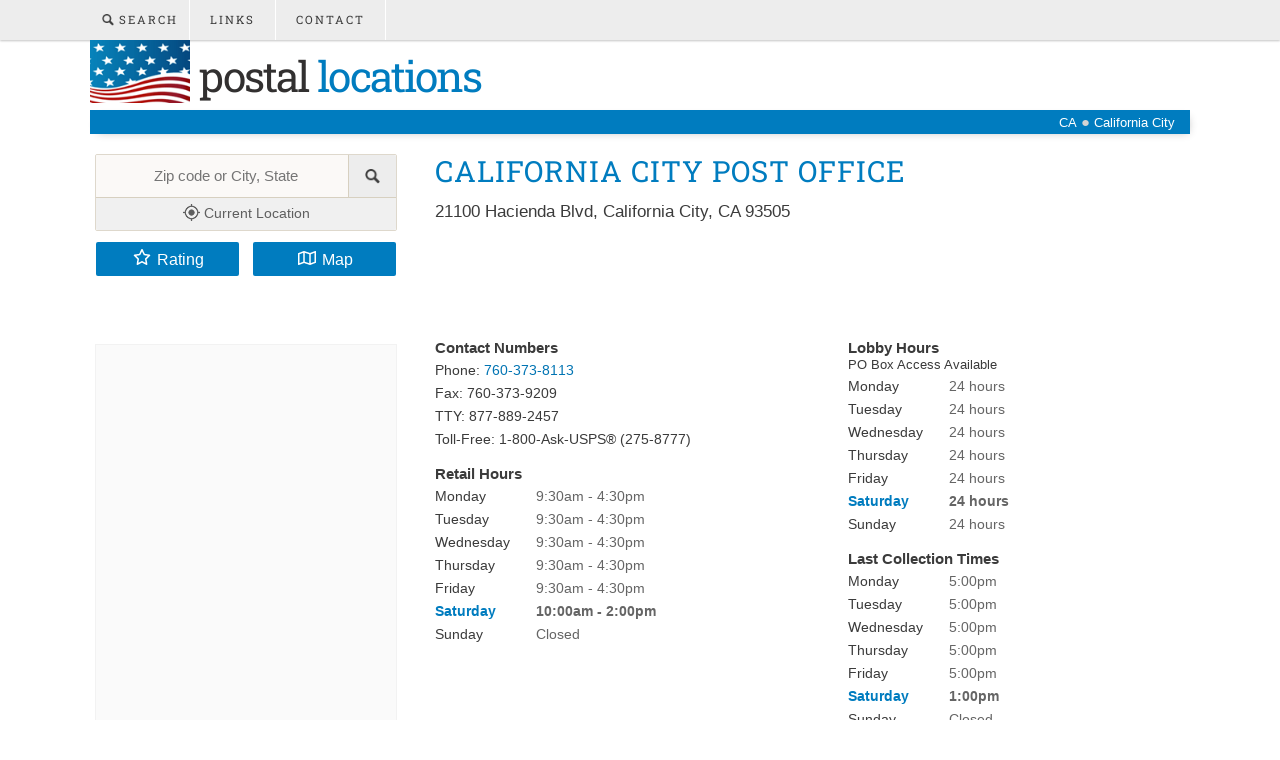

--- FILE ---
content_type: text/html; charset=utf-8
request_url: https://www.google.com/recaptcha/api2/aframe
body_size: 270
content:
<!DOCTYPE HTML><html><head><meta http-equiv="content-type" content="text/html; charset=UTF-8"></head><body><script nonce="PBjDzj9XFKm97vBqXfywwA">/** Anti-fraud and anti-abuse applications only. See google.com/recaptcha */ try{var clients={'sodar':'https://pagead2.googlesyndication.com/pagead/sodar?'};window.addEventListener("message",function(a){try{if(a.source===window.parent){var b=JSON.parse(a.data);var c=clients[b['id']];if(c){var d=document.createElement('img');d.src=c+b['params']+'&rc='+(localStorage.getItem("rc::a")?sessionStorage.getItem("rc::b"):"");window.document.body.appendChild(d);sessionStorage.setItem("rc::e",parseInt(sessionStorage.getItem("rc::e")||0)+1);localStorage.setItem("rc::h",'1768673705418');}}}catch(b){}});window.parent.postMessage("_grecaptcha_ready", "*");}catch(b){}</script></body></html>